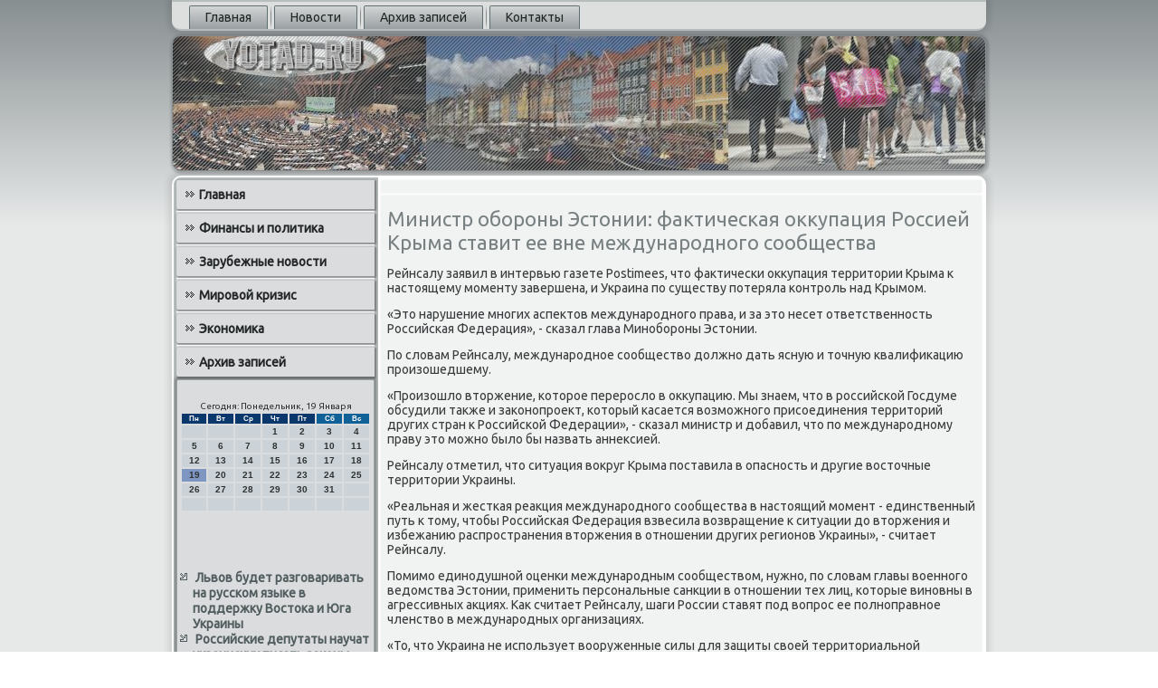

--- FILE ---
content_type: text/css
request_url: http://yotad.ru/style.responsive.css
body_size: 8556
content:
/* yotad.ru */

.responsive body
{
   min-width: 240px;
}
  
.responsive .s-e_rcontent-layout img,
.responsive .s-e_rcontent-layout video
{
   max-width: 100%;
   height: auto !important;
}

.responsive.responsive-phone .s-e_rcontent-layout img 
{
   float: none !important;
   margin: 1%;
}

.responsive.responsive-phone .s-e_rcollage {
   margin: 1% !important;
}
    
.responsive .s-e_rcontent-layout .s-e_rsidebar0, 
.responsive .s-e_rcontent-layout .s-e_rsidebar1, 
.responsive .s-e_rcontent-layout .s-e_rsidebar2 
{
   width: auto !important;
}
    
.responsive .s-e_rcontent-layout, 
.responsive .s-e_rcontent-layout-row, 
.responsive .s-e_rlayout-cell 
{
   display: block;
}
    
.responsive .image-caption-wrapper 
{
   width: auto;
}

.responsive.responsive-tablet .s-e_rvmenublock,
.responsive.responsive-tablet .s-e_rblock
{
   margin-left: 1%;
   margin-right: 1%;
   width: 48%;
   float: left;
   -webkit-box-sizing: border-box;
   -moz-box-sizing: border-box;
   box-sizing: border-box;
}

.responsive .s-e_rresponsive-embed 
{
   position: relative;
   padding-bottom: 56.25%;
   /* 16:9 */
	height: 0;
}

.responsive .s-e_rresponsive-embed iframe,
.responsive .s-e_rresponsive-embed object,
.responsive .s-e_rresponsive-embed embed
{
   position: absolute;
   top: 0;
   left: 0;
   width: 100%;
   height: 100%;
}

/* dynamic width nav */
.responsive nav.s-e_rnav,
.responsive .s-e_rnav-inner
{
   width: auto !important;
   position: relative !important;
   top: auto !important;
   left: auto !important;
   right: auto !important;
   bottom: auto !important;
   margin-top: 0;
   margin-bottom: 0;
   min-width: 0;
   text-align: left !important;
}

.responsive nav.s-e_rnav
{
   min-width: 1%;
   margin-right: 1% !important;
   margin-left: 1% !important;
}

.responsive .s-e_rnav 
{
   padding-left: 0;
   padding-right: 0;
   padding-top: 2px;
   padding-bottom: 2px;
}
 
/* full width hmenu, instead of inline-block */
.responsive .s-e_rnav ul.s-e_rhmenu 
{
   float: none;
   text-align: center;
   display: none;
}

/* elements on different lines */
.responsive .s-e_rnav ul.s-e_rhmenu li,
.responsive .s-e_rhmenu-extra1,
.responsive .s-e_rhmenu-extra2
{
   float: none;
}
  
/* horizontal margins */
.responsive .s-e_rnav ul.s-e_rhmenu>li:first-child, 
.responsive .s-e_rnav ul.s-e_rhmenu>li:last-child, 
.responsive .s-e_rnav ul.s-e_rhmenu>li
{
   margin-left: 0;
   margin-right: 0;
}
 
/* separator */ 
.responsive .s-e_rnav ul.s-e_rhmenu>li:before
{
   display: none;
}

/* vertical distance between items */
.responsive .s-e_rnav ul.s-e_rhmenu a
{
   margin-top: 1px !important;
   margin-bottom: 1px !important;
   height: auto;
   white-space: normal;
}

.responsive .s-e_rnav ul.s-e_rhmenu>li:first-child>a
{
   margin-top: 0 !important;
}

.responsive .s-e_rnav ul.s-e_rhmenu>li:last-child>a
{
   margin-bottom: 0 !important;
}

/* fixes for extended menu */
.responsive .s-e_rnav .ext, 
.responsive .s-e_rnav ul.s-e_rhmenu>li>ul, 
.responsive .s-e_rnav ul.s-e_rhmenu>li>ul>li,
.responsive .s-e_rnav ul.s-e_rhmenu>li>ul>li a
{
   width: auto !important;
}

/* submenu position on hover */
.responsive .s-e_rnav ul.s-e_rhmenu ul
{
   left: auto !important;
   right: auto !important;
   top: auto !important;
   bottom: auto !important;
   display: none !important;
}

.responsive .s-e_rnav ul.s-e_rhmenu li.active>ul
{
   display: block !important;
}
.responsive .s-e_rnav ul.s-e_rhmenu ul li.active>a
{
   font-weight: bold;
}

.s-e_rnav .s-e_rmenu-btn 
{
   border: 1px solid #404040;
   border-radius: 3px;
   box-shadow: 0 0 3px 0 rgba(0, 0, 0, .2);
   display: none;
   background: -ms-linear-gradient(top, #707070 0, #000 100%);
   background: -moz-linear-gradient(top, #707070 0, #000 100%);
   background: -o-linear-gradient(top, #707070 0, #000 100%);
   background: -webkit-gradient(linear, left top, left bottom, color-stop(0, #707070), color-stop(1, #000));
   background: -webkit-linear-gradient(top, #707070 0, #000 100%);
   background: linear-gradient(to bottom, #707070 0, #000 100%);
   margin: 3px;
   padding: 5px;
   position: relative;
   width: 20px;
}

.s-e_rnav .s-e_rmenu-btn span 
{
   background: #E0E0E0;
   border-radius: 2px;
   display: block;
   height: 3px;
   margin: 3px 1px;
   position: relative;
   -moz-transition: background .2s;
   -o-transition: background .2s;
   -webkit-transition: background .2s;
   transition: background .2s;
}

.s-e_rnav .s-e_rmenu-btn:hover span
{
   background: #f3f3f3;
}

.responsive .s-e_rnav .s-e_rmenu-btn 
{
   display: inline-block;
}

.responsive .s-e_rnav .s-e_rhmenu.visible 
{
   display: block;
}

.responsive .s-e_rnav ul.s-e_rhmenu>li>a
{
   border-bottom: 1px double #606F71;
   padding-bottom: 0 !important;
   margin-bottom: 0 !important;
}

.responsive .s-e_rnav .s-e_rhmenu>li>a
{
   border-radius: 2px;
}

.responsive .s-e_rnav ul.s-e_rhmenu>li>a:hover
{
   border-bottom: 1px double #7B8C8E;
}

.responsive .s-e_rnav ul.s-e_rhmenu>li>ul>li:first-child:after 
{
   display: none;
}

.responsive .s-e_rheader 
{
   width: auto;
   height: auto;
   min-height: 100px;
   min-width: 1%;
   margin-top: 1%;
   margin-right: 1% !important;
   margin-left: 1% !important;
   background-position: center center !important;
   background-size: cover !important;
   background-repeat: repeat !important;
}

.responsive .s-e_rheader .s-e_rheadline, 
.responsive .s-e_rheader .s-e_rslogan 
{
   display: block !important;
   top: 0 !important;
   left: 0 !important;
   margin: 2% !important;
}
    
.responsive .s-e_rheader .s-e_rheadline a, 
.responsive .s-e_rheader .s-e_rslogan 
{
   white-space: normal !important;
}
  
.responsive .s-e_rheader *
{
   position: relative;
   text-align: center;
   -webkit-transform: none !important;
   -moz-transform: none !important;
   -o-transform: none !important;
   -ms-transform: none !important;
   transform: none !important;
}

.responsive .s-e_rheader #s-e_rflash-area,
.responsive .s-e_rheader .s-e_rshapes>*
{
   display: none;
}

.responsive #s-e_rheader-bg 
{
   background-position: center center !important;
   background-size: cover !important;
   background-repeat: repeat !important;
}

/* Search and other elements in header element directly */
.responsive .s-e_rheader>.s-e_rtextblock
{
   position: relative !important;
   display: block !important;
   margin: 1% auto !important;
   width: 75% !important;
   top: auto !important;
   right: auto !important;
   bottom: auto !important;
   left: auto !important;
}

/* For icons like facebook, rss, etc. */
.responsive .s-e_rheader>.s-e_rtextblock>div 
{
   width: 100%;
}
.responsive .s-e_rsheet
{
   width: auto !important;
   min-width: 240px !important;
   max-width: none;
   margin-right: 1% !important;
   margin-left: 1% !important;
   margin-top: 1% !important;
}

#s-e_rresp {
   display: none;
}

@media all and (max-width: 899px)
{
    #s-e_rresp, #s-e_rresp-t { display: block; }
    #s-e_rresp-m { display: none; }
}

@media all and (max-width: 480px)
{
    #s-e_rresp, #s-e_rresp-m { display: block; }
    #s-e_rresp-t { display: none; }
}

.responsive .s-e_rcontent-layout, 
.responsive .s-e_rcontent-layout-row, 
.responsive .s-e_rlayout-cell 
{
   display: block;
}

.responsive .s-e_rlayout-cell 
{
   width: auto !important;
   height: auto !important;
   border-right-width: 0 !important;
   border-left-width: 0 !important;
   border-radius: 0 !important;
}

.responsive .s-e_rcontent-layout:after, 
.responsive .s-e_rcontent-layout-row:after, 
.responsive .s-e_rlayout-cell:after 
{
   content: ".";
   display: block;
   height: 0;
   clear: both;
   visibility: hidden;
}

.responsive .s-e_rpost
{
   border-radius: 0;
}

.responsive .s-e_rfooter-inner
{
   min-width: 0;
}
.responsive .s-e_rfooter
{
   margin-top: 1%;
}
a:link, a.link
{
  text-decoration: underline;
  color: #0A386C
}

a:visited, a.visited
{

  color: #0A386C
}

a:hover, a.hover
{

  text-decoration: none;
  color: #0A386C
}

.responsive .responsive-tablet-layout-cell 
{
   width: 50% !important;
   float: left;
   -webkit-box-sizing: border-box;
   -moz-box-sizing: border-box;
   box-sizing: border-box;
}

